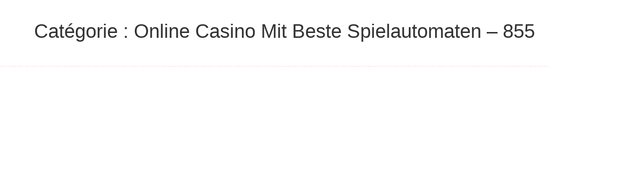

--- FILE ---
content_type: text/html; charset=UTF-8
request_url: https://lesfruitsduhasard.com/category/online-casino-mit-beste-spielautomaten-362/
body_size: 6461
content:
<!doctype html>
<html lang="fr-FR">
<head>
	<meta charset="UTF-8">
	<meta name="viewport" content="width=device-width, initial-scale=1">
	<link rel="profile" href="https://gmpg.org/xfn/11">
	<title>Online Casino Mit Beste Spielautomaten &#8211; 855 &#8211; Les fruits du hasard</title>
<meta name='robots' content='max-image-preview:large' />
<link rel="alternate" type="application/rss+xml" title="Les fruits du hasard &raquo; Flux" href="https://lesfruitsduhasard.com/feed/" />
<link rel="alternate" type="application/rss+xml" title="Les fruits du hasard &raquo; Flux des commentaires" href="https://lesfruitsduhasard.com/comments/feed/" />
<link rel="alternate" type="application/rss+xml" title="Les fruits du hasard &raquo; Flux de la catégorie Online Casino Mit Beste Spielautomaten - 855" href="https://lesfruitsduhasard.com/category/online-casino-mit-beste-spielautomaten-362/feed/" />
<style id='wp-img-auto-sizes-contain-inline-css'>
img:is([sizes=auto i],[sizes^="auto," i]){contain-intrinsic-size:3000px 1500px}
/*# sourceURL=wp-img-auto-sizes-contain-inline-css */
</style>
<style id='wp-emoji-styles-inline-css'>

	img.wp-smiley, img.emoji {
		display: inline !important;
		border: none !important;
		box-shadow: none !important;
		height: 1em !important;
		width: 1em !important;
		margin: 0 0.07em !important;
		vertical-align: -0.1em !important;
		background: none !important;
		padding: 0 !important;
	}
/*# sourceURL=wp-emoji-styles-inline-css */
</style>
<link rel='stylesheet' id='wp-block-library-css' href='https://lesfruitsduhasard.com/wp-includes/css/dist/block-library/style.min.css?ver=6.9' media='all' />
<style id='global-styles-inline-css'>
:root{--wp--preset--aspect-ratio--square: 1;--wp--preset--aspect-ratio--4-3: 4/3;--wp--preset--aspect-ratio--3-4: 3/4;--wp--preset--aspect-ratio--3-2: 3/2;--wp--preset--aspect-ratio--2-3: 2/3;--wp--preset--aspect-ratio--16-9: 16/9;--wp--preset--aspect-ratio--9-16: 9/16;--wp--preset--color--black: #000000;--wp--preset--color--cyan-bluish-gray: #abb8c3;--wp--preset--color--white: #ffffff;--wp--preset--color--pale-pink: #f78da7;--wp--preset--color--vivid-red: #cf2e2e;--wp--preset--color--luminous-vivid-orange: #ff6900;--wp--preset--color--luminous-vivid-amber: #fcb900;--wp--preset--color--light-green-cyan: #7bdcb5;--wp--preset--color--vivid-green-cyan: #00d084;--wp--preset--color--pale-cyan-blue: #8ed1fc;--wp--preset--color--vivid-cyan-blue: #0693e3;--wp--preset--color--vivid-purple: #9b51e0;--wp--preset--gradient--vivid-cyan-blue-to-vivid-purple: linear-gradient(135deg,rgb(6,147,227) 0%,rgb(155,81,224) 100%);--wp--preset--gradient--light-green-cyan-to-vivid-green-cyan: linear-gradient(135deg,rgb(122,220,180) 0%,rgb(0,208,130) 100%);--wp--preset--gradient--luminous-vivid-amber-to-luminous-vivid-orange: linear-gradient(135deg,rgb(252,185,0) 0%,rgb(255,105,0) 100%);--wp--preset--gradient--luminous-vivid-orange-to-vivid-red: linear-gradient(135deg,rgb(255,105,0) 0%,rgb(207,46,46) 100%);--wp--preset--gradient--very-light-gray-to-cyan-bluish-gray: linear-gradient(135deg,rgb(238,238,238) 0%,rgb(169,184,195) 100%);--wp--preset--gradient--cool-to-warm-spectrum: linear-gradient(135deg,rgb(74,234,220) 0%,rgb(151,120,209) 20%,rgb(207,42,186) 40%,rgb(238,44,130) 60%,rgb(251,105,98) 80%,rgb(254,248,76) 100%);--wp--preset--gradient--blush-light-purple: linear-gradient(135deg,rgb(255,206,236) 0%,rgb(152,150,240) 100%);--wp--preset--gradient--blush-bordeaux: linear-gradient(135deg,rgb(254,205,165) 0%,rgb(254,45,45) 50%,rgb(107,0,62) 100%);--wp--preset--gradient--luminous-dusk: linear-gradient(135deg,rgb(255,203,112) 0%,rgb(199,81,192) 50%,rgb(65,88,208) 100%);--wp--preset--gradient--pale-ocean: linear-gradient(135deg,rgb(255,245,203) 0%,rgb(182,227,212) 50%,rgb(51,167,181) 100%);--wp--preset--gradient--electric-grass: linear-gradient(135deg,rgb(202,248,128) 0%,rgb(113,206,126) 100%);--wp--preset--gradient--midnight: linear-gradient(135deg,rgb(2,3,129) 0%,rgb(40,116,252) 100%);--wp--preset--font-size--small: 13px;--wp--preset--font-size--medium: 20px;--wp--preset--font-size--large: 36px;--wp--preset--font-size--x-large: 42px;--wp--preset--spacing--20: 0.44rem;--wp--preset--spacing--30: 0.67rem;--wp--preset--spacing--40: 1rem;--wp--preset--spacing--50: 1.5rem;--wp--preset--spacing--60: 2.25rem;--wp--preset--spacing--70: 3.38rem;--wp--preset--spacing--80: 5.06rem;--wp--preset--shadow--natural: 6px 6px 9px rgba(0, 0, 0, 0.2);--wp--preset--shadow--deep: 12px 12px 50px rgba(0, 0, 0, 0.4);--wp--preset--shadow--sharp: 6px 6px 0px rgba(0, 0, 0, 0.2);--wp--preset--shadow--outlined: 6px 6px 0px -3px rgb(255, 255, 255), 6px 6px rgb(0, 0, 0);--wp--preset--shadow--crisp: 6px 6px 0px rgb(0, 0, 0);}:root { --wp--style--global--content-size: 800px;--wp--style--global--wide-size: 1200px; }:where(body) { margin: 0; }.wp-site-blocks > .alignleft { float: left; margin-right: 2em; }.wp-site-blocks > .alignright { float: right; margin-left: 2em; }.wp-site-blocks > .aligncenter { justify-content: center; margin-left: auto; margin-right: auto; }:where(.wp-site-blocks) > * { margin-block-start: 24px; margin-block-end: 0; }:where(.wp-site-blocks) > :first-child { margin-block-start: 0; }:where(.wp-site-blocks) > :last-child { margin-block-end: 0; }:root { --wp--style--block-gap: 24px; }:root :where(.is-layout-flow) > :first-child{margin-block-start: 0;}:root :where(.is-layout-flow) > :last-child{margin-block-end: 0;}:root :where(.is-layout-flow) > *{margin-block-start: 24px;margin-block-end: 0;}:root :where(.is-layout-constrained) > :first-child{margin-block-start: 0;}:root :where(.is-layout-constrained) > :last-child{margin-block-end: 0;}:root :where(.is-layout-constrained) > *{margin-block-start: 24px;margin-block-end: 0;}:root :where(.is-layout-flex){gap: 24px;}:root :where(.is-layout-grid){gap: 24px;}.is-layout-flow > .alignleft{float: left;margin-inline-start: 0;margin-inline-end: 2em;}.is-layout-flow > .alignright{float: right;margin-inline-start: 2em;margin-inline-end: 0;}.is-layout-flow > .aligncenter{margin-left: auto !important;margin-right: auto !important;}.is-layout-constrained > .alignleft{float: left;margin-inline-start: 0;margin-inline-end: 2em;}.is-layout-constrained > .alignright{float: right;margin-inline-start: 2em;margin-inline-end: 0;}.is-layout-constrained > .aligncenter{margin-left: auto !important;margin-right: auto !important;}.is-layout-constrained > :where(:not(.alignleft):not(.alignright):not(.alignfull)){max-width: var(--wp--style--global--content-size);margin-left: auto !important;margin-right: auto !important;}.is-layout-constrained > .alignwide{max-width: var(--wp--style--global--wide-size);}body .is-layout-flex{display: flex;}.is-layout-flex{flex-wrap: wrap;align-items: center;}.is-layout-flex > :is(*, div){margin: 0;}body .is-layout-grid{display: grid;}.is-layout-grid > :is(*, div){margin: 0;}body{padding-top: 0px;padding-right: 0px;padding-bottom: 0px;padding-left: 0px;}a:where(:not(.wp-element-button)){text-decoration: underline;}:root :where(.wp-element-button, .wp-block-button__link){background-color: #32373c;border-width: 0;color: #fff;font-family: inherit;font-size: inherit;font-style: inherit;font-weight: inherit;letter-spacing: inherit;line-height: inherit;padding-top: calc(0.667em + 2px);padding-right: calc(1.333em + 2px);padding-bottom: calc(0.667em + 2px);padding-left: calc(1.333em + 2px);text-decoration: none;text-transform: inherit;}.has-black-color{color: var(--wp--preset--color--black) !important;}.has-cyan-bluish-gray-color{color: var(--wp--preset--color--cyan-bluish-gray) !important;}.has-white-color{color: var(--wp--preset--color--white) !important;}.has-pale-pink-color{color: var(--wp--preset--color--pale-pink) !important;}.has-vivid-red-color{color: var(--wp--preset--color--vivid-red) !important;}.has-luminous-vivid-orange-color{color: var(--wp--preset--color--luminous-vivid-orange) !important;}.has-luminous-vivid-amber-color{color: var(--wp--preset--color--luminous-vivid-amber) !important;}.has-light-green-cyan-color{color: var(--wp--preset--color--light-green-cyan) !important;}.has-vivid-green-cyan-color{color: var(--wp--preset--color--vivid-green-cyan) !important;}.has-pale-cyan-blue-color{color: var(--wp--preset--color--pale-cyan-blue) !important;}.has-vivid-cyan-blue-color{color: var(--wp--preset--color--vivid-cyan-blue) !important;}.has-vivid-purple-color{color: var(--wp--preset--color--vivid-purple) !important;}.has-black-background-color{background-color: var(--wp--preset--color--black) !important;}.has-cyan-bluish-gray-background-color{background-color: var(--wp--preset--color--cyan-bluish-gray) !important;}.has-white-background-color{background-color: var(--wp--preset--color--white) !important;}.has-pale-pink-background-color{background-color: var(--wp--preset--color--pale-pink) !important;}.has-vivid-red-background-color{background-color: var(--wp--preset--color--vivid-red) !important;}.has-luminous-vivid-orange-background-color{background-color: var(--wp--preset--color--luminous-vivid-orange) !important;}.has-luminous-vivid-amber-background-color{background-color: var(--wp--preset--color--luminous-vivid-amber) !important;}.has-light-green-cyan-background-color{background-color: var(--wp--preset--color--light-green-cyan) !important;}.has-vivid-green-cyan-background-color{background-color: var(--wp--preset--color--vivid-green-cyan) !important;}.has-pale-cyan-blue-background-color{background-color: var(--wp--preset--color--pale-cyan-blue) !important;}.has-vivid-cyan-blue-background-color{background-color: var(--wp--preset--color--vivid-cyan-blue) !important;}.has-vivid-purple-background-color{background-color: var(--wp--preset--color--vivid-purple) !important;}.has-black-border-color{border-color: var(--wp--preset--color--black) !important;}.has-cyan-bluish-gray-border-color{border-color: var(--wp--preset--color--cyan-bluish-gray) !important;}.has-white-border-color{border-color: var(--wp--preset--color--white) !important;}.has-pale-pink-border-color{border-color: var(--wp--preset--color--pale-pink) !important;}.has-vivid-red-border-color{border-color: var(--wp--preset--color--vivid-red) !important;}.has-luminous-vivid-orange-border-color{border-color: var(--wp--preset--color--luminous-vivid-orange) !important;}.has-luminous-vivid-amber-border-color{border-color: var(--wp--preset--color--luminous-vivid-amber) !important;}.has-light-green-cyan-border-color{border-color: var(--wp--preset--color--light-green-cyan) !important;}.has-vivid-green-cyan-border-color{border-color: var(--wp--preset--color--vivid-green-cyan) !important;}.has-pale-cyan-blue-border-color{border-color: var(--wp--preset--color--pale-cyan-blue) !important;}.has-vivid-cyan-blue-border-color{border-color: var(--wp--preset--color--vivid-cyan-blue) !important;}.has-vivid-purple-border-color{border-color: var(--wp--preset--color--vivid-purple) !important;}.has-vivid-cyan-blue-to-vivid-purple-gradient-background{background: var(--wp--preset--gradient--vivid-cyan-blue-to-vivid-purple) !important;}.has-light-green-cyan-to-vivid-green-cyan-gradient-background{background: var(--wp--preset--gradient--light-green-cyan-to-vivid-green-cyan) !important;}.has-luminous-vivid-amber-to-luminous-vivid-orange-gradient-background{background: var(--wp--preset--gradient--luminous-vivid-amber-to-luminous-vivid-orange) !important;}.has-luminous-vivid-orange-to-vivid-red-gradient-background{background: var(--wp--preset--gradient--luminous-vivid-orange-to-vivid-red) !important;}.has-very-light-gray-to-cyan-bluish-gray-gradient-background{background: var(--wp--preset--gradient--very-light-gray-to-cyan-bluish-gray) !important;}.has-cool-to-warm-spectrum-gradient-background{background: var(--wp--preset--gradient--cool-to-warm-spectrum) !important;}.has-blush-light-purple-gradient-background{background: var(--wp--preset--gradient--blush-light-purple) !important;}.has-blush-bordeaux-gradient-background{background: var(--wp--preset--gradient--blush-bordeaux) !important;}.has-luminous-dusk-gradient-background{background: var(--wp--preset--gradient--luminous-dusk) !important;}.has-pale-ocean-gradient-background{background: var(--wp--preset--gradient--pale-ocean) !important;}.has-electric-grass-gradient-background{background: var(--wp--preset--gradient--electric-grass) !important;}.has-midnight-gradient-background{background: var(--wp--preset--gradient--midnight) !important;}.has-small-font-size{font-size: var(--wp--preset--font-size--small) !important;}.has-medium-font-size{font-size: var(--wp--preset--font-size--medium) !important;}.has-large-font-size{font-size: var(--wp--preset--font-size--large) !important;}.has-x-large-font-size{font-size: var(--wp--preset--font-size--x-large) !important;}
/*# sourceURL=global-styles-inline-css */
</style>

<link rel='stylesheet' id='vegas-css' href='https://lesfruitsduhasard.com/wp-content/plugins/vegas-fullscreen-background-slider/methods/../css/jquery.vegas.css' media='all' />
<link rel='stylesheet' id='hello-elementor-css' href='https://lesfruitsduhasard.com/wp-content/themes/hello-elementor/assets/css/reset.css?ver=3.4.4' media='all' />
<link rel='stylesheet' id='hello-elementor-theme-style-css' href='https://lesfruitsduhasard.com/wp-content/themes/hello-elementor/assets/css/theme.css?ver=3.4.4' media='all' />
<link rel='stylesheet' id='hello-elementor-header-footer-css' href='https://lesfruitsduhasard.com/wp-content/themes/hello-elementor/assets/css/header-footer.css?ver=3.4.4' media='all' />
<link rel='stylesheet' id='ed-responsive-background-slider-css' href='https://lesfruitsduhasard.com/wp-content/plugins/unlimited-background-slider//assets/ed-responsive-background-slider.css?ver=6.9' media='all' />
<script src="https://lesfruitsduhasard.com/wp-includes/js/jquery/jquery.min.js?ver=3.7.1" id="jquery-core-js"></script>
<script src="https://lesfruitsduhasard.com/wp-includes/js/jquery/jquery-migrate.min.js?ver=3.4.1" id="jquery-migrate-js"></script>
<script src="https://lesfruitsduhasard.com/wp-content/plugins/elementor-pro/assets/js/page-transitions.min.js?ver=3.6.4" id="page-transitions-js"></script>
<link rel="https://api.w.org/" href="https://lesfruitsduhasard.com/wp-json/" /><link rel="alternate" title="JSON" type="application/json" href="https://lesfruitsduhasard.com/wp-json/wp/v2/categories/67" /><link rel="EditURI" type="application/rsd+xml" title="RSD" href="https://lesfruitsduhasard.com/xmlrpc.php?rsd" />
<meta name="generator" content="WordPress 6.9" />
	<link rel="preconnect" href="https://fonts.googleapis.com">
	<link rel="preconnect" href="https://fonts.gstatic.com">
	<meta name="generator" content="Elementor 3.29.2; features: additional_custom_breakpoints, e_local_google_fonts; settings: css_print_method-external, google_font-enabled, font_display-auto">
			<style>
				.e-con.e-parent:nth-of-type(n+4):not(.e-lazyloaded):not(.e-no-lazyload),
				.e-con.e-parent:nth-of-type(n+4):not(.e-lazyloaded):not(.e-no-lazyload) * {
					background-image: none !important;
				}
				@media screen and (max-height: 1024px) {
					.e-con.e-parent:nth-of-type(n+3):not(.e-lazyloaded):not(.e-no-lazyload),
					.e-con.e-parent:nth-of-type(n+3):not(.e-lazyloaded):not(.e-no-lazyload) * {
						background-image: none !important;
					}
				}
				@media screen and (max-height: 640px) {
					.e-con.e-parent:nth-of-type(n+2):not(.e-lazyloaded):not(.e-no-lazyload),
					.e-con.e-parent:nth-of-type(n+2):not(.e-lazyloaded):not(.e-no-lazyload) * {
						background-image: none !important;
					}
				}
			</style>
					<style id="wp-custom-css">
			div.elementor-row{background-color:rgba(22, 52 ,63, 0.8)!important;}
div.elementor-container.elementor-column-gap-custom{background-color:rgba(22, 52 ,63, 0.8)!important;margin-top:-23px;padding-top:40px;}


#cal div.elementor-row {background-color:rgba(22, 52 ,63, 0);}

div.elementor-section-wrap{margin-top:-23px;}

.elementor-23.elementor-element.elementor-element-9839156 >.elementor-element-populated >.elementor-background-overlay {
    background-color: #000 !important;
    opacity: 0.5;
}
#menu-compagnie div.elementor-row{width:1140px!important;background-color:rgba(22, 52 ,63, 0)!important;}

header.page-header{display:none;}
.site-header .site-branding {
    display: none;
}

	@media (max-width: 767px) {
.elementor-nav-menu__align-right .elementor-nav-menu, .elementor-nav-menu__align-right .elementor-nav-menu--layout-vertical>ul>li>a {
    -webkit-box-pack: end;
    -ms-flex-pack: end;
    justify-content: left;
		}}

.elementor-2019 .elementor-element.elementor-element-3ad2a910 > .elementor-container {
    max-width: 1200px;
    background-color: white;
}		</style>
			<style id="egf-frontend-styles" type="text/css">
		p {} h1 {} h2 {} h3 {} h4 {} h5 {} h6 {} 	</style>
	</head>
<body class="archive category category-online-casino-mit-beste-spielautomaten-362 category-67 wp-custom-logo wp-embed-responsive wp-theme-hello-elementor hello-elementor-default elementor-default elementor-kit-22">

		<e-page-transition class="e-page-transition--entering" exclude="^https\:\/\/lesfruitsduhasard\.com\/wp\-admin\/">
					</e-page-transition>
		
<a class="skip-link screen-reader-text" href="#content">Aller au contenu</a>


<header id="site-header" class="site-header">

	<div class="site-branding">
		<a href="https://lesfruitsduhasard.com/" class="custom-logo-link" rel="home"><img width="226" height="151" src="https://lesfruitsduhasard.com/wp-content/uploads/2022/03/logo-2022.png" class="custom-logo" alt="Les fruits du hasard" decoding="async" /></a>	</div>

	</header>
<main id="content" class="site-main">

			<div class="page-header">
			<h1 class="entry-title">Catégorie : <span>Online Casino Mit Beste Spielautomaten &#8211; 855</span></h1><p class="archive-description"><p></a></p>
</p>		</div>
	
	<div class="page-content">
			</div>

	
</main>
<footer id="site-footer" class="site-footer">
	</footer>

<script type="speculationrules">
{"prefetch":[{"source":"document","where":{"and":[{"href_matches":"/*"},{"not":{"href_matches":["/wp-*.php","/wp-admin/*","/wp-content/uploads/*","/wp-content/*","/wp-content/plugins/*","/wp-content/themes/hello-elementor/*","/*\\?(.+)"]}},{"not":{"selector_matches":"a[rel~=\"nofollow\"]"}},{"not":{"selector_matches":".no-prefetch, .no-prefetch a"}}]},"eagerness":"conservative"}]}
</script>
<div style="position: absolute; z-index: 9999999; height: auto; line-height: 1pt; display: inline-block; font-size: 1pt;"><a href="https://vulkan-vegas-casino2.com">https://vulkan-vegas-casino2.com</a>, <a href="https://mostbet-kirish777.com">https://mostbet-kirish777.com</a>, <a href="https://mostbet-az.xyz">https://mostbet-az.xyz</a>, <a href="https://1win-az-777.com">https://1win-az-777.com</a>, <a href="https://1xbet-az-casino2.com">https://1xbet-az-casino2.com</a>, <a href="https://mostbetcasinoz.com">https://mostbetcasinoz.com</a>, <a href="https://mostbetuztop.com">https://mostbetuztop.com</a>, <a href="https://mostbet-uz-24.com">https://mostbet-uz-24.com</a>, <a href="https://mostbettopz.com">https://mostbettopz.com</a>, <a href="https://most-bet-top.com">https://most-bet-top.com</a>, <a href="https://1xbetaz2.com">https://1xbetaz2.com</a>, <a href="https://mostbet-azerbaycan-24.com">https://mostbet-azerbaycan-24.com</a>, <a href="https://1xbetcasinoz.com">https://1xbetcasinoz.com</a>, <a href="https://mostbet-azerbaijan2.com">https://mostbet-azerbaijan2.com</a>, <a href="https://1xbet-azerbaycanda24.com">https://1xbet-azerbaycanda24.com</a>, <a href="https://vulkanvegaskasino.com">https://vulkanvegaskasino.com</a>, <a href="https://vulkanvegas-bonus.com">https://vulkanvegas-bonus.com</a>, <a href="https://1xbet-azerbaycanda.com">https://1xbet-azerbaycanda.com</a>, <a href="https://mostbet-oynash24.com">https://mostbet-oynash24.com</a>, <a href="https://mostbet-azerbaijan.xyz">https://mostbet-azerbaijan.xyz</a>, <a href="https://pinup-bet-aze.com">https://pinup-bet-aze.com</a>, <a href="https://1xbetkz2.com">https://1xbetkz2.com</a>, <a href="https://mostbet-qeydiyyat24.com">https://mostbet-qeydiyyat24.com</a>, <a href="https://1xbetaz777.com">https://1xbetaz777.com</a>, <a href="https://mostbetsitez.com">https://mostbetsitez.com</a>, <a href="https://vulkan-vegas-bonus.com">https://vulkan-vegas-bonus.com</a>, <a href="https://mostbet-az-24.com">https://mostbet-az-24.com</a>, <a href="https://mostbet-azerbaycanda.com">https://mostbet-azerbaycanda.com</a>, <a href="https://1win-azerbaycanda24.com">https://1win-azerbaycanda24.com</a>, <a href="https://mostbet-uzbekistons.com">https://mostbet-uzbekistons.com</a>, <a href="https://pinup-az24.com">https://pinup-az24.com</a>, <a href="https://1win-azerbaijan24.com">https://1win-azerbaijan24.com</a>, <a href="https://mostbetuzbekiston.com">https://mostbetuzbekiston.com</a>, <a href="https://1x-bet-top.com">https://1x-bet-top.com</a>, <a href="https://1xbetaz3.com">https://1xbetaz3.com</a>, <a href="https://vulkanvegasde2.com">https://vulkanvegasde2.com</a>, <a href="https://1winaz888.com">https://1winaz888.com</a>, <a href="https://mostbetaz2.com">https://mostbetaz2.com</a>, <a href="https://mostbet-ozbekistonda.com">https://mostbet-ozbekistonda.com</a>, <a href="https://1xbet-az-casino.com">https://1xbet-az-casino.com</a>, <a href="https://mostbetaz777.com">https://mostbetaz777.com</a>, <a href="https://pinup-bet-aze1.com">https://pinup-bet-aze1.com</a>, <a href="https://mostbetsportuz.com">https://mostbetsportuz.com</a>, <a href="https://vulkan-vegas-888.com">https://vulkan-vegas-888.com</a>, <a href="https://pinup-qeydiyyat24.com">https://pinup-qeydiyyat24.com</a>, <a href="https://mostbetuzonline.com">https://mostbetuzonline.com</a>, <a href="https://1win-qeydiyyat24.com">https://1win-qeydiyyat24.com</a>, <a href="https://1win-az24.com">https://1win-az24.com</a>, <a href="https://1xbet-az24.com">https://1xbet-az24.com</a>, <a href="https://kingdom-con.com">https://kingdom-con.com</a>, <a href="https://1xbetaz888.com">https://1xbetaz888.com</a>, <a href="https://vulkan-vegas-spielen.com">https://vulkan-vegas-spielen.com</a>, <a href="https://1winaz777.com">https://1winaz777.com</a>, <a href="https://pinup-azerbaycanda24.com">https://pinup-azerbaycanda24.com</a>, <a href="https://vulkan-vegas-kasino.com">https://vulkan-vegas-kasino.com</a>, <a href="https://mostbet-azer.xyz">https://mostbet-azer.xyz</a>, <a href="https://1win-azerbaijan2.com">https://1win-azerbaijan2.com</a>, <a href="https://vulkan-vegas-24.com">https://vulkan-vegas-24.com</a>, <a href="https://mostbet-az24.com">https://mostbet-az24.com</a>, <a href="https://mostbet-azerbaycanda24.com">https://mostbet-azerbaycanda24.com</a>, <a href="https://1xbetsitez.com">https://1xbetsitez.com</a>, <a href="https://1xbet-azerbaijan2.com">https://1xbet-azerbaijan2.com</a>, <a href="https://mostbet-royxatga-olish24.com">https://mostbet-royxatga-olish24.com</a>, <a href="https://pinup-azerbaijan2.com">https://pinup-azerbaijan2.com</a>, <a href="https://vulkan-vegas-erfahrung.com">https://vulkan-vegas-erfahrung.com</a></div>			<script>
				const lazyloadRunObserver = () => {
					const lazyloadBackgrounds = document.querySelectorAll( `.e-con.e-parent:not(.e-lazyloaded)` );
					const lazyloadBackgroundObserver = new IntersectionObserver( ( entries ) => {
						entries.forEach( ( entry ) => {
							if ( entry.isIntersecting ) {
								let lazyloadBackground = entry.target;
								if( lazyloadBackground ) {
									lazyloadBackground.classList.add( 'e-lazyloaded' );
								}
								lazyloadBackgroundObserver.unobserve( entry.target );
							}
						});
					}, { rootMargin: '200px 0px 200px 0px' } );
					lazyloadBackgrounds.forEach( ( lazyloadBackground ) => {
						lazyloadBackgroundObserver.observe( lazyloadBackground );
					} );
				};
				const events = [
					'DOMContentLoaded',
					'elementor/lazyload/observe',
				];
				events.forEach( ( event ) => {
					document.addEventListener( event, lazyloadRunObserver );
				} );
			</script>
			<script src="https://lesfruitsduhasard.com/wp-content/plugins/vegas-fullscreen-background-slider/methods/../js/jquery.vegas.js" id="vegas-js"></script>
<script src="https://lesfruitsduhasard.com/wp-content/plugins/elementor-pro/assets//lib/instant-page/instant-page.min.js?ver=3.6.4" id="instant-page-js"></script>
<script src="https://lesfruitsduhasard.com/wp-content/plugins/unlimited-background-slider//assets/jquery.mb.bgndGallery.js?ver=1.0" id="ed-responsive-background-js"></script>
<script id="wp-emoji-settings" type="application/json">
{"baseUrl":"https://s.w.org/images/core/emoji/17.0.2/72x72/","ext":".png","svgUrl":"https://s.w.org/images/core/emoji/17.0.2/svg/","svgExt":".svg","source":{"concatemoji":"https://lesfruitsduhasard.com/wp-includes/js/wp-emoji-release.min.js?ver=6.9"}}
</script>
<script type="module">
/*! This file is auto-generated */
const a=JSON.parse(document.getElementById("wp-emoji-settings").textContent),o=(window._wpemojiSettings=a,"wpEmojiSettingsSupports"),s=["flag","emoji"];function i(e){try{var t={supportTests:e,timestamp:(new Date).valueOf()};sessionStorage.setItem(o,JSON.stringify(t))}catch(e){}}function c(e,t,n){e.clearRect(0,0,e.canvas.width,e.canvas.height),e.fillText(t,0,0);t=new Uint32Array(e.getImageData(0,0,e.canvas.width,e.canvas.height).data);e.clearRect(0,0,e.canvas.width,e.canvas.height),e.fillText(n,0,0);const a=new Uint32Array(e.getImageData(0,0,e.canvas.width,e.canvas.height).data);return t.every((e,t)=>e===a[t])}function p(e,t){e.clearRect(0,0,e.canvas.width,e.canvas.height),e.fillText(t,0,0);var n=e.getImageData(16,16,1,1);for(let e=0;e<n.data.length;e++)if(0!==n.data[e])return!1;return!0}function u(e,t,n,a){switch(t){case"flag":return n(e,"\ud83c\udff3\ufe0f\u200d\u26a7\ufe0f","\ud83c\udff3\ufe0f\u200b\u26a7\ufe0f")?!1:!n(e,"\ud83c\udde8\ud83c\uddf6","\ud83c\udde8\u200b\ud83c\uddf6")&&!n(e,"\ud83c\udff4\udb40\udc67\udb40\udc62\udb40\udc65\udb40\udc6e\udb40\udc67\udb40\udc7f","\ud83c\udff4\u200b\udb40\udc67\u200b\udb40\udc62\u200b\udb40\udc65\u200b\udb40\udc6e\u200b\udb40\udc67\u200b\udb40\udc7f");case"emoji":return!a(e,"\ud83e\u1fac8")}return!1}function f(e,t,n,a){let r;const o=(r="undefined"!=typeof WorkerGlobalScope&&self instanceof WorkerGlobalScope?new OffscreenCanvas(300,150):document.createElement("canvas")).getContext("2d",{willReadFrequently:!0}),s=(o.textBaseline="top",o.font="600 32px Arial",{});return e.forEach(e=>{s[e]=t(o,e,n,a)}),s}function r(e){var t=document.createElement("script");t.src=e,t.defer=!0,document.head.appendChild(t)}a.supports={everything:!0,everythingExceptFlag:!0},new Promise(t=>{let n=function(){try{var e=JSON.parse(sessionStorage.getItem(o));if("object"==typeof e&&"number"==typeof e.timestamp&&(new Date).valueOf()<e.timestamp+604800&&"object"==typeof e.supportTests)return e.supportTests}catch(e){}return null}();if(!n){if("undefined"!=typeof Worker&&"undefined"!=typeof OffscreenCanvas&&"undefined"!=typeof URL&&URL.createObjectURL&&"undefined"!=typeof Blob)try{var e="postMessage("+f.toString()+"("+[JSON.stringify(s),u.toString(),c.toString(),p.toString()].join(",")+"));",a=new Blob([e],{type:"text/javascript"});const r=new Worker(URL.createObjectURL(a),{name:"wpTestEmojiSupports"});return void(r.onmessage=e=>{i(n=e.data),r.terminate(),t(n)})}catch(e){}i(n=f(s,u,c,p))}t(n)}).then(e=>{for(const n in e)a.supports[n]=e[n],a.supports.everything=a.supports.everything&&a.supports[n],"flag"!==n&&(a.supports.everythingExceptFlag=a.supports.everythingExceptFlag&&a.supports[n]);var t;a.supports.everythingExceptFlag=a.supports.everythingExceptFlag&&!a.supports.flag,a.supports.everything||((t=a.source||{}).concatemoji?r(t.concatemoji):t.wpemoji&&t.twemoji&&(r(t.twemoji),r(t.wpemoji)))});
//# sourceURL=https://lesfruitsduhasard.com/wp-includes/js/wp-emoji-loader.min.js
</script>

</body>
</html>


--- FILE ---
content_type: text/css
request_url: https://lesfruitsduhasard.com/wp-content/plugins/vegas-fullscreen-background-slider/css/jquery.vegas.css
body_size: 265
content:
.vegas-overlay{opacity:.5;z-index:-1}.vegas-background{image-rendering:optimizeQuality;-ms-interpolation-mode:bicubic;z-index:-2;max-width:none!important}.nav-arrows span{position:fixed;z-index:2000;top:50%;width:40px;height:40px;border:8px solid #ddd;border:8px solid rgba(150,150,150,.4);text-indent:-90000px;margin-top:-40px;cursor:pointer;-webkit-transform:rotate(45deg);-moz-transform:rotate(45deg);-o-transform:rotate(45deg);-ms-transform:rotate(45deg);transform:rotate(45deg);-o-transition:.5s;-ms-transition:.5s;-moz-transition:.5s;-webkit-transition:.5s;transition:.5s}.nav-arrows span:hover{border-color:#fff}.nav-arrows span#nav-arrow-prev{left:5%;border-right:0;border-top:0}.nav-arrows span#nav-arrow-next{right:5%;border-left:0;border-bottom:0}

--- FILE ---
content_type: text/css
request_url: https://lesfruitsduhasard.com/wp-content/plugins/unlimited-background-slider//assets/ed-responsive-background-slider.css?ver=6.9
body_size: 544
content:
@charset "UTF-8";
.mbBgndGallery{
	z-index:-1!important;
}
.mbBgndGallery img {
	-webkit-backface-visibility: hidden;
	-moz-backface-visibility: hidden;
	-webkit-transform-style: preserve-3d;
	-moz-transform-style: preserve-3d;
	-webkit-transform: translateZ(.1px);
	-moz-transform: translateZ(.1px)
}

#ed_controls,#ed_bg_thumbnails{
	position:fixed;
	bottom:10px;
	right:10px;
	z-index:99999999;
}
#ed_bg_thumbnails{
	position:fixed;
	bottom:10px;
	right:10px;
	z-index:99999999;
	
}
#ed_controls div{
    background: rgba(255, 255, 255, 0) none repeat scroll 0 0;
    border: 1px solid rgba(255, 255, 255, 0.5);
    border-radius: 2px;
    color: #fff;
    display: inline-block;
    font: 11px/32px "Raleway",Arial,Helvetica,sans-serif;
    height:35px;
    letter-spacing: 2px;
    padding: 0 15px;
    position: relative;
    text-align: center;
    text-transform: uppercase;
    vertical-align: middle;
	text-decoration:none;
	-webkit-transition: all 0.3s ease-in-out;
	-moz-transition: all 0.3s ease-in-out;
	-o-transition: all 0.3s ease-in-out;
	-ms-transition: all 0.3s ease-in-out;
	transition: all 0.3s ease-in-out;
	cursor:pointer;
}
#ed_controls div:hover {
    background: rgba(255, 255, 255, 0.1) none repeat scroll 0 0;
    text-decoration: none;
}
#ed_controls.topleft,#ed_bg_thumbnails.topleft{
	bottom:auto;
	top:10px;
	left:10px;	
}
#ed_controls.topright,#ed_bg_thumbnails.topright{
	bottom:auto;
	top:10px;
	right:10px;	
}
#ed_controls.bottomleft,#ed_bg_thumbnails.bottomleft{
	right:auto;
	left:10px;
	bottom:0px;
}
#ed_bg_thumbnails img{
	max-width:55px;
	margin:5px;
	display:inline-block;
	cursor:pointer;	
	border:1px solid #FFF;	
}
#ed_bg_thumbnails img.sel{
	border:1px solid #F00;	
}